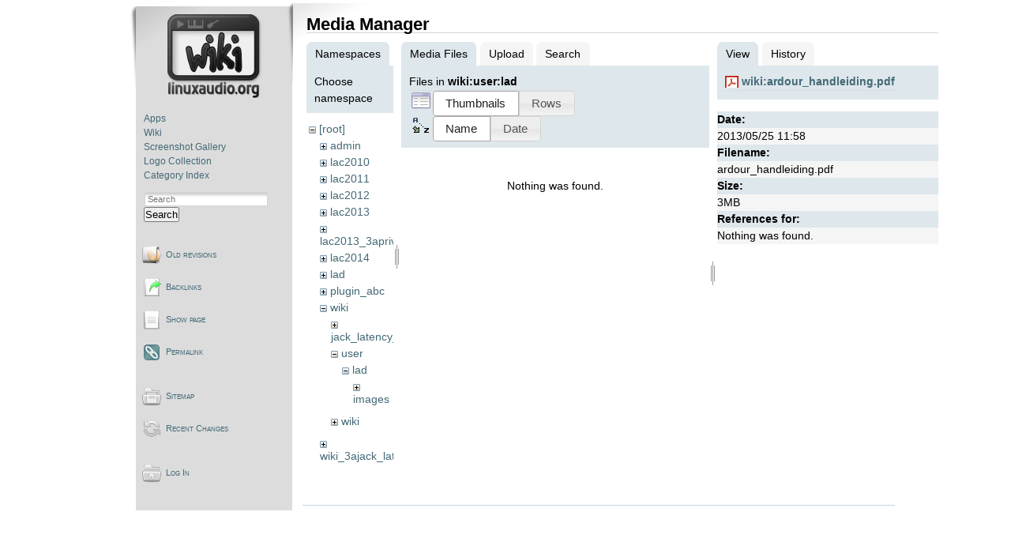

--- FILE ---
content_type: text/html; charset=utf-8
request_url: https://wiki.linuxaudio.org/manuals_tutorials_and_howto_s?ns=wiki%2Fuser%2Flad&tab_files=files&do=media&tab_details=view&image=wiki%3Aardour_handleiding.pdf
body_size: 3123
content:
<!DOCTYPE html PUBLIC "-//W3C//DTD XHTML 1.0 Transitional//EN"
 "http://www.w3.org/TR/xhtml1/DTD/xhtml1-transitional.dtd">
<html xmlns="http://www.w3.org/1999/xhtml" xml:lang="en"
 lang="en" dir="ltr">
<head>
  <meta http-equiv="Content-Type" content="text/html; charset=utf-8" />
  <title>
    manuals_tutorials_and_howto_s    [Linux-Sound]
  </title>

  <meta name="generator" content="DokuWiki"/>
<meta name="robots" content="noindex,nofollow"/>
<link rel="search" type="application/opensearchdescription+xml" href="/lib/exe/opensearch.php" title="Linux-Sound"/>
<link rel="start" href="/"/>
<link rel="contents" href="/manuals_tutorials_and_howto_s?do=index" title="Sitemap"/>
<link rel="manifest" href="/lib/exe/manifest.php" crossorigin="use-credentials"/>
<link rel="alternate" type="application/rss+xml" title="Recent Changes" href="/feed.php"/>
<link rel="alternate" type="application/rss+xml" title="Current namespace" href="/feed.php?mode=list&amp;ns="/>
<link rel="alternate" type="text/html" title="Plain HTML" href="/_export/xhtml/manuals_tutorials_and_howto_s"/>
<link rel="alternate" type="text/plain" title="Wiki Markup" href="/_export/raw/manuals_tutorials_and_howto_s"/>
<link rel="stylesheet" href="/lib/exe/css.php?t=lau2&amp;tseed=872522e34d16dbd09244187885a41aa0"/>
<script >var NS='';var JSINFO = {"plugin_folded":{"hide":"hide","reveal":"reveal"},"isadmin":0,"isauth":0,"id":"manuals_tutorials_and_howto_s","namespace":"","ACT":"media","useHeadingNavigation":1,"useHeadingContent":1};(function(H){H.className=H.className.replace(/\bno-js\b/,'js')})(document.documentElement);</script>
<script src="/lib/exe/jquery.php?tseed=8faf3dc90234d51a499f4f428a0eae43" defer="defer"></script>
<script src="/lib/exe/js.php?t=lau2&amp;tseed=872522e34d16dbd09244187885a41aa0" defer="defer"></script>
  <link rel="shortcut icon" href="/lib/tpl/lau2/images/favicon.ico" />

  </head>

<body>
<div class="dokuwiki">
  
    <div class="sideandpage" >
	<div class="sideleft">
			<div class="userbar">
				<div id="sidebarActionTableId">
				<table><tr><td>
					<div class="smallpadding">
					<div id="sidebar">
							<div style="text-align:center; margin-bottom:1.5em;"><a href="http://wiki.linuxaudio.org" accesskey="h" title="[ALT+H]"><img src="/lib/tpl/lau2//images/logo-wiki.png" alt="http://wiki.linuxaudio.org"/></a></div>
	<ul class="primary">
<li class="level1"><div class="li"> <a href="/apps/start" class="wikilink1" target="_parent" title="apps:start" data-wiki-id="apps:start">Apps</a></div></li><li class="level1"><div class="li"> <a href="/wiki/start" class="wikilink1" target="_parent" title="wiki:start" data-wiki-id="wiki:start">Wiki</a></div></li><li class="level1"><div class="li"> <a href="/apps/screenshots" class="wikilink1" target="_parent" title="apps:screenshots" data-wiki-id="apps:screenshots">Screenshot Gallery</a></div></li><li class="level1"><div class="li"> <a href="/apps/logos" class="wikilink1" target="_parent" title="apps:logos" data-wiki-id="apps:logos">Logo Collection</a></div></li><li class="level1"><div class="li"> <a href="/apps/categories/start" class="wikilink1" target="_parent" title="apps:categories:start" data-wiki-id="apps:categories:start">Category Index</a></div></li></ul>					</div>
					</div>
					<div style="margin-top:1em">
					      <form action="/start" method="get" role="search" class="search doku_form" id="dw__search" accept-charset="utf-8"><input type="hidden" name="do" value="search" /><input type="hidden" name="id" value="manuals_tutorials_and_howto_s" /><div class="no"><input name="q" type="text" class="edit" title="[F]" accesskey="f" placeholder="Search" autocomplete="on" id="qsearch__in" value="" /><button value="1" type="submit" title="Search">Search</button><div id="qsearch__out" class="ajax_qsearch JSpopup"></div></div></form>					</div>
				</td></tr></table>
				</div>

						<div id="pageActionTableId"  ><div>
		        <table cellspacing="0" cellpadding="2" border="0" width="100%" >
		          <tr><td>
																<div class="smallpadding"><a href="/manuals_tutorials_and_howto_s?do=revisions"  class="action revs" accesskey="o" rel="nofollow" title="Old revisions [O]">Old revisions</a></div></td></tr><tr><td>
																	      							<div class="smallpadding"><a href="/manuals_tutorials_and_howto_s?do=backlink"  class="action backlink" rel="nofollow" title="Backlinks">Backlinks</a></div></td></tr><tr><td>
																	      							<div class="smallpadding"><a href="/manuals_tutorials_and_howto_s?do="  class="action show" accesskey="v" rel="nofollow" title="Show page [V]">Show page</a></div></td></tr><tr><td>
																	      							<div class="smallpadding"><a href="/manuals_tutorials_and_howto_s?rev=" class="action permalink" rel="nofollow">Permalink</a></div></td></tr><tr><td>
			</td></tr></table></div></div>


						<div id="wikiActionTableId"  ><div>
		        <table cellspacing="0" cellpadding="2" border="0" width="100%" >
				<tr><td>
																<div class="smallpadding"><a href="/manuals_tutorials_and_howto_s?do=index"  class="action index" accesskey="x" rel="nofollow" title="Sitemap [X]">Sitemap</a></div></td></tr><tr><td>
																	      							<div class="smallpadding"><a href="/manuals_tutorials_and_howto_s?do=recent"  class="action recent" accesskey="r" rel="nofollow" title="Recent Changes [R]">Recent Changes</a></div></td></tr><tr><td>
																			</td></tr></table></div></div>
	

						<div id="userActionTableId"  ><div>
		        <table cellspacing="0" cellpadding="2" border="0" width="100%" >
				<tr><td>
														        <div class="smallpadding"><a href="/manuals_tutorials_and_howto_s?do=login&amp;sectok="  class="action login" rel="nofollow" title="Log In">Log In</a>																		</div></td></tr><tr><td>
																																												</td></tr></table></div></div>

					<div style="font-size:70%; margin:10px 20px 5px 30px; text-align:center;">
			</div>
		</div>
      </div>

  
	      <div class="mainright" >
	        <div class="page">
        	  <!-- wikipage start -->
	          <div id="mediamanager__page">
<h1>Media Manager</h1>
<div class="panel namespaces">
<h2>Namespaces</h2>
<div class="panelHeader">Choose namespace</div>
<div class="panelContent" id="media__tree">

<ul class="idx">
<li class="media level0 open"><img src="/lib/images/minus.gif" alt="−" /><div class="li"><a href="/manuals_tutorials_and_howto_s?ns=&amp;tab_files=files&amp;do=media&amp;tab_details=view&amp;image=wiki%3Aardour_handleiding.pdf" class="idx_dir">[root]</a></div>
<ul class="idx">
<li class="media level1 closed"><img src="/lib/images/plus.gif" alt="+" /><div class="li"><a href="/manuals_tutorials_and_howto_s?ns=admin&amp;tab_files=files&amp;do=media&amp;tab_details=view&amp;image=wiki%3Aardour_handleiding.pdf" class="idx_dir">admin</a></div></li>
<li class="media level1 closed"><img src="/lib/images/plus.gif" alt="+" /><div class="li"><a href="/manuals_tutorials_and_howto_s?ns=lac2010&amp;tab_files=files&amp;do=media&amp;tab_details=view&amp;image=wiki%3Aardour_handleiding.pdf" class="idx_dir">lac2010</a></div></li>
<li class="media level1 closed"><img src="/lib/images/plus.gif" alt="+" /><div class="li"><a href="/manuals_tutorials_and_howto_s?ns=lac2011&amp;tab_files=files&amp;do=media&amp;tab_details=view&amp;image=wiki%3Aardour_handleiding.pdf" class="idx_dir">lac2011</a></div></li>
<li class="media level1 closed"><img src="/lib/images/plus.gif" alt="+" /><div class="li"><a href="/manuals_tutorials_and_howto_s?ns=lac2012&amp;tab_files=files&amp;do=media&amp;tab_details=view&amp;image=wiki%3Aardour_handleiding.pdf" class="idx_dir">lac2012</a></div></li>
<li class="media level1 closed"><img src="/lib/images/plus.gif" alt="+" /><div class="li"><a href="/manuals_tutorials_and_howto_s?ns=lac2013&amp;tab_files=files&amp;do=media&amp;tab_details=view&amp;image=wiki%3Aardour_handleiding.pdf" class="idx_dir">lac2013</a></div></li>
<li class="media level1 closed"><img src="/lib/images/plus.gif" alt="+" /><div class="li"><a href="/manuals_tutorials_and_howto_s?ns=lac2013_3aprivate&amp;tab_files=files&amp;do=media&amp;tab_details=view&amp;image=wiki%3Aardour_handleiding.pdf" class="idx_dir">lac2013_3aprivate</a></div></li>
<li class="media level1 closed"><img src="/lib/images/plus.gif" alt="+" /><div class="li"><a href="/manuals_tutorials_and_howto_s?ns=lac2014&amp;tab_files=files&amp;do=media&amp;tab_details=view&amp;image=wiki%3Aardour_handleiding.pdf" class="idx_dir">lac2014</a></div></li>
<li class="media level1 closed"><img src="/lib/images/plus.gif" alt="+" /><div class="li"><a href="/manuals_tutorials_and_howto_s?ns=lad&amp;tab_files=files&amp;do=media&amp;tab_details=view&amp;image=wiki%3Aardour_handleiding.pdf" class="idx_dir">lad</a></div></li>
<li class="media level1 closed"><img src="/lib/images/plus.gif" alt="+" /><div class="li"><a href="/manuals_tutorials_and_howto_s?ns=plugin_abc&amp;tab_files=files&amp;do=media&amp;tab_details=view&amp;image=wiki%3Aardour_handleiding.pdf" class="idx_dir">plugin_abc</a></div></li>
<li class="media level1 open"><img src="/lib/images/minus.gif" alt="−" /><div class="li"><a href="/manuals_tutorials_and_howto_s?ns=wiki&amp;tab_files=files&amp;do=media&amp;tab_details=view&amp;image=wiki%3Aardour_handleiding.pdf" class="idx_dir">wiki</a></div>
<ul class="idx">
<li class="media level2 closed"><img src="/lib/images/plus.gif" alt="+" /><div class="li"><a href="/manuals_tutorials_and_howto_s?ns=wiki%2Fjack_latency_tests&amp;tab_files=files&amp;do=media&amp;tab_details=view&amp;image=wiki%3Aardour_handleiding.pdf" class="idx_dir">jack_latency_tests</a></div></li>
<li class="media level2 open"><img src="/lib/images/minus.gif" alt="−" /><div class="li"><a href="/manuals_tutorials_and_howto_s?ns=wiki%2Fuser&amp;tab_files=files&amp;do=media&amp;tab_details=view&amp;image=wiki%3Aardour_handleiding.pdf" class="idx_dir">user</a></div>
<ul class="idx">
<li class="media level3 open"><img src="/lib/images/minus.gif" alt="−" /><div class="li"><a href="/manuals_tutorials_and_howto_s?ns=wiki%2Fuser%2Flad&amp;tab_files=files&amp;do=media&amp;tab_details=view&amp;image=wiki%3Aardour_handleiding.pdf" class="idx_dir">lad</a></div>
<ul class="idx">
<li class="media level4 closed"><img src="/lib/images/plus.gif" alt="+" /><div class="li"><a href="/manuals_tutorials_and_howto_s?ns=wiki%2Fuser%2Flad%2Fimages&amp;tab_files=files&amp;do=media&amp;tab_details=view&amp;image=wiki%3Aardour_handleiding.pdf" class="idx_dir">images</a></div></li>
</ul>
</li>
</ul>
</li>
<li class="media level2 closed"><img src="/lib/images/plus.gif" alt="+" /><div class="li"><a href="/manuals_tutorials_and_howto_s?ns=wiki%2Fwiki&amp;tab_files=files&amp;do=media&amp;tab_details=view&amp;image=wiki%3Aardour_handleiding.pdf" class="idx_dir">wiki</a></div></li>
</ul>
</li>
<li class="media level1 closed"><img src="/lib/images/plus.gif" alt="+" /><div class="li"><a href="/manuals_tutorials_and_howto_s?ns=wiki_3ajack_latency_tests&amp;tab_files=files&amp;do=media&amp;tab_details=view&amp;image=wiki%3Aardour_handleiding.pdf" class="idx_dir">wiki_3ajack_latency_tests</a></div></li>
</ul></li>
</ul>
</div>
</div>
<div class="panel filelist">
<h2 class="a11y">Media Files</h2>
<ul class="tabs">
<li><strong>Media Files</strong></li>
<li><a href="/manuals_tutorials_and_howto_s?tab_files=upload&amp;do=media&amp;tab_details=view&amp;image=wiki%3Aardour_handleiding.pdf&amp;ns=wiki%2Fuser%2Flad">Upload</a></li>
<li><a href="/manuals_tutorials_and_howto_s?tab_files=search&amp;do=media&amp;tab_details=view&amp;image=wiki%3Aardour_handleiding.pdf&amp;ns=wiki%2Fuser%2Flad">Search</a></li>
</ul>
<div class="panelHeader">
<h3>Files in <strong>wiki:user:lad</strong></h3>
<form method="get" action="/manuals_tutorials_and_howto_s" class="options doku_form" accept-charset="utf-8"><input type="hidden" name="sectok" value="" /><input type="hidden" name="do" value="media" /><input type="hidden" name="tab_files" value="files" /><input type="hidden" name="tab_details" value="view" /><input type="hidden" name="image" value="wiki:ardour_handleiding.pdf" /><input type="hidden" name="ns" value="wiki/user/lad" /><div class="no"><ul>
<li class="listType"><label for="listType__thumbs" class="thumbs">
<input name="list_dwmedia" type="radio" value="thumbs" id="listType__thumbs" class="thumbs" checked="checked" />
<span>Thumbnails</span>
</label><label for="listType__rows" class="rows">
<input name="list_dwmedia" type="radio" value="rows" id="listType__rows" class="rows" />
<span>Rows</span>
</label></li>
<li class="sortBy"><label for="sortBy__name" class="name">
<input name="sort_dwmedia" type="radio" value="name" id="sortBy__name" class="name" checked="checked" />
<span>Name</span>
</label><label for="sortBy__date" class="date">
<input name="sort_dwmedia" type="radio" value="date" id="sortBy__date" class="date" />
<span>Date</span>
</label></li>
<li><button value="1" type="submit">Apply</button></li>
</ul>
</div></form></div>
<div class="panelContent">
<div class="nothing">Nothing was found.</div>
</div>
</div>
<div class="panel file">
<h2 class="a11y">File</h2>
<ul class="tabs">
<li><strong>View</strong></li>
<li><a href="/manuals_tutorials_and_howto_s?tab_details=history&amp;do=media&amp;tab_files=files&amp;image=wiki%3Aardour_handleiding.pdf&amp;ns=wiki%2Fuser%2Flad">History</a></li>
</ul>
<div class="panelHeader"><h3><strong><a href="/_media/wiki/ardour_handleiding.pdf" class="select mediafile mf_pdf" title="View original file">wiki:ardour_handleiding.pdf</a></strong></h3></div>
<div class="panelContent">
<ul class="actions"></ul><dl>
<dt>Date:</dt><dd>2013/05/25 11:58</dd>
<dt>Filename:</dt><dd>ardour_handleiding.pdf</dd>
<dt>Size:</dt><dd>3MB</dd>
</dl>
<dl>
<dt>References for:</dt><dd>Nothing was found.</dd></dl>
</div>
</div>
</div>
	          <!-- wikipage stop -->
        	</div>
			<div class="clearer"></div>
			<div class="stylefoot">
			  <div class="meta">
				<div class="user">
				  				</div>
				<div class="doc">
				  				</div>
			  </div>
			</div>
			<div class="clearer"></div>
	     </div>
  </div>

  <div class="clearer"></div>
  </div>

<div class="no"><img src="/lib/exe/taskrunner.php?id=manuals_tutorials_and_howto_s&amp;1768800263" width="2" height="1" alt="" /></div>
</body>
</html>
